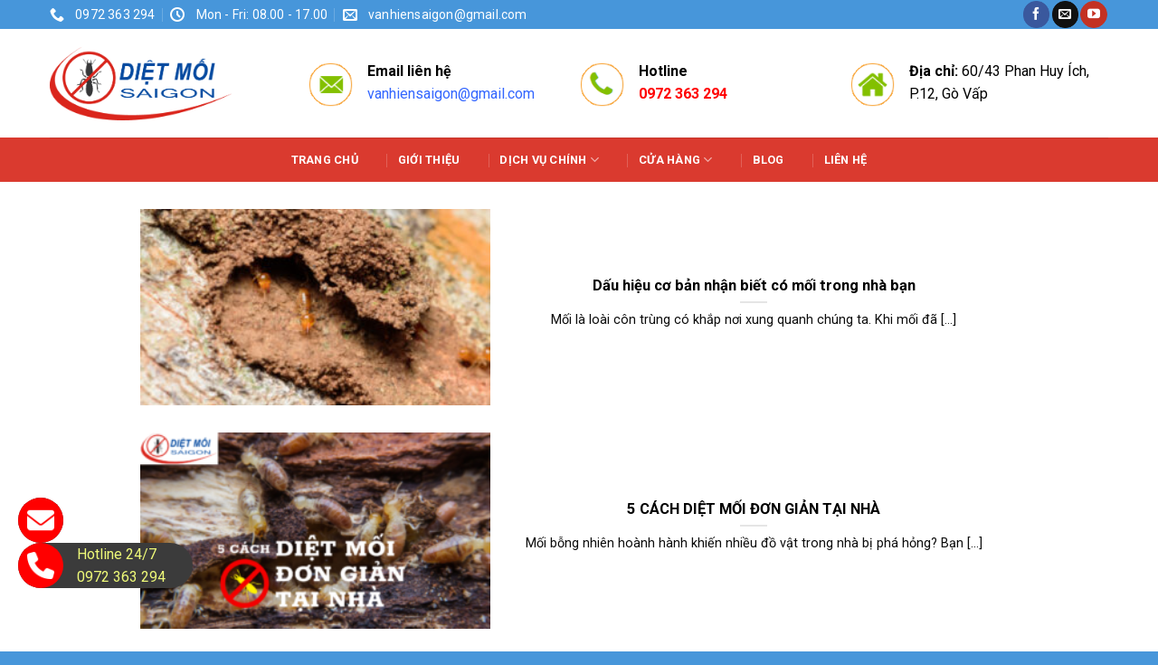

--- FILE ---
content_type: text/html; charset=UTF-8
request_url: https://dietmoisg.com/author/camem/
body_size: 14485
content:
<?
$actual_link = (isset($_SERVER['HTTPS']) && $_SERVER['HTTPS'] === 'on' ? "https" : "http") . "://$_SERVER[HTTP_HOST]$_SERVER[REQUEST_URI]";
?>
<!DOCTYPE html>
<!--[if IE 9 ]> <html lang="vi" class="ie9 loading-site no-js"> <![endif]-->
<!--[if IE 8 ]> <html lang="vi" class="ie8 loading-site no-js"> <![endif]-->
<!--[if (gte IE 9)|!(IE)]><!--><html lang="vi" class="loading-site no-js"> <!--<![endif]-->
<head>
	<meta charset="UTF-8" />
	<meta name="viewport" content="width=device-width, initial-scale=1.0, maximum-scale=1.0, user-scalable=no" />

	<link rel="profile" href="https://gmpg.org/xfn/11" />
	<link rel="pingback" href="https://dietmoisg.com/xmlrpc.php" />
	
<!-- 	<link rel="alternate" href="" hreflang="x-default" /> -->
	

<link rel="alternate" href="https://dietmoisg.com/author/camem/" hreflang="vi-vn" />
<link rel="canonical" href="https://dietmoisg.com/author/camem/"/>


	<script>(function(html){html.className = html.className.replace(/\bno-js\b/,'js')})(document.documentElement);</script>
<meta name='robots' content='index, follow, max-image-preview:large, max-snippet:-1, max-video-preview:-1' />
	<style>img:is([sizes="auto" i], [sizes^="auto," i]) { contain-intrinsic-size: 3000px 1500px }</style>
	<meta name="viewport" content="width=device-width, initial-scale=1, maximum-scale=1" />
	<!-- This site is optimized with the Yoast SEO plugin v24.0 - https://yoast.com/wordpress/plugins/seo/ -->
	<title>camem, Tác giả tại Diệt Mối Sài Gòn</title>
	<link rel="canonical" href="https://dietmoisg.com/author/camem/" />
	<meta property="og:locale" content="vi_VN" />
	<meta property="og:type" content="profile" />
	<meta property="og:title" content="camem, Tác giả tại Diệt Mối Sài Gòn" />
	<meta property="og:url" content="https://dietmoisg.com/author/camem/" />
	<meta property="og:site_name" content="Diệt Mối Sài Gòn" />
	<meta property="og:image" content="https://secure.gravatar.com/avatar/fe88c9afa94152b811b9c3d17875cb2a?s=500&d=mm&r=g" />
	<meta name="twitter:card" content="summary_large_image" />
	<script type="application/ld+json" class="yoast-schema-graph">{"@context":"https://schema.org","@graph":[{"@type":"ProfilePage","@id":"https://dietmoisg.com/author/camem/","url":"https://dietmoisg.com/author/camem/","name":"camem, Tác giả tại Diệt Mối Sài Gòn","isPartOf":{"@id":"https://dietmoisg.com/#website"},"primaryImageOfPage":{"@id":"https://dietmoisg.com/author/camem/#primaryimage"},"image":{"@id":"https://dietmoisg.com/author/camem/#primaryimage"},"thumbnailUrl":"https://dietmoisg.com/wp-content/uploads/2021/01/close-up-termites-wood-soild_69877-26.jpg","breadcrumb":{"@id":"https://dietmoisg.com/author/camem/#breadcrumb"},"inLanguage":"vi","potentialAction":[{"@type":"ReadAction","target":["https://dietmoisg.com/author/camem/"]}]},{"@type":"ImageObject","inLanguage":"vi","@id":"https://dietmoisg.com/author/camem/#primaryimage","url":"https://dietmoisg.com/wp-content/uploads/2021/01/close-up-termites-wood-soild_69877-26.jpg","contentUrl":"https://dietmoisg.com/wp-content/uploads/2021/01/close-up-termites-wood-soild_69877-26.jpg","width":626,"height":417},{"@type":"BreadcrumbList","@id":"https://dietmoisg.com/author/camem/#breadcrumb","itemListElement":[{"@type":"ListItem","position":1,"name":"Trang chủ","item":"https://dietmoisg.com/"},{"@type":"ListItem","position":2,"name":"Lưu trữ cho camem"}]},{"@type":"WebSite","@id":"https://dietmoisg.com/#website","url":"https://dietmoisg.com/","name":"Diệt Mối Sài Gòn","description":"Chuyên Nghiệp &amp; Uy Tín","potentialAction":[{"@type":"SearchAction","target":{"@type":"EntryPoint","urlTemplate":"https://dietmoisg.com/?s={search_term_string}"},"query-input":{"@type":"PropertyValueSpecification","valueRequired":true,"valueName":"search_term_string"}}],"inLanguage":"vi"},{"@type":"Person","@id":"https://dietmoisg.com/#/schema/person/2982cc812866a09fc3f7c21afea039d3","name":"camem","image":{"@type":"ImageObject","inLanguage":"vi","@id":"https://dietmoisg.com/#/schema/person/image/","url":"https://secure.gravatar.com/avatar/fe88c9afa94152b811b9c3d17875cb2a?s=96&d=mm&r=g","contentUrl":"https://secure.gravatar.com/avatar/fe88c9afa94152b811b9c3d17875cb2a?s=96&d=mm&r=g","caption":"camem"},"mainEntityOfPage":{"@id":"https://dietmoisg.com/author/camem/"}}]}</script>
	<!-- / Yoast SEO plugin. -->


<link rel='dns-prefetch' href='//fonts.googleapis.com' />
<link rel="alternate" type="application/rss+xml" title="Dòng thông tin Diệt Mối Sài Gòn &raquo;" href="https://dietmoisg.com/feed/" />
<link rel="alternate" type="application/rss+xml" title="Diệt Mối Sài Gòn &raquo; Dòng bình luận" href="https://dietmoisg.com/comments/feed/" />
<link rel="alternate" type="application/rss+xml" title="Dòng thông tin: Diệt Mối Sài Gòn &raquo; bài viết bởi camem" href="https://dietmoisg.com/author/camem/feed/" />
<script type="text/javascript">
/* <![CDATA[ */
window._wpemojiSettings = {"baseUrl":"https:\/\/s.w.org\/images\/core\/emoji\/15.0.3\/72x72\/","ext":".png","svgUrl":"https:\/\/s.w.org\/images\/core\/emoji\/15.0.3\/svg\/","svgExt":".svg","source":{"concatemoji":"https:\/\/dietmoisg.com\/wp-includes\/js\/wp-emoji-release.min.js?ver=6.7.4"}};
/*! This file is auto-generated */
!function(i,n){var o,s,e;function c(e){try{var t={supportTests:e,timestamp:(new Date).valueOf()};sessionStorage.setItem(o,JSON.stringify(t))}catch(e){}}function p(e,t,n){e.clearRect(0,0,e.canvas.width,e.canvas.height),e.fillText(t,0,0);var t=new Uint32Array(e.getImageData(0,0,e.canvas.width,e.canvas.height).data),r=(e.clearRect(0,0,e.canvas.width,e.canvas.height),e.fillText(n,0,0),new Uint32Array(e.getImageData(0,0,e.canvas.width,e.canvas.height).data));return t.every(function(e,t){return e===r[t]})}function u(e,t,n){switch(t){case"flag":return n(e,"\ud83c\udff3\ufe0f\u200d\u26a7\ufe0f","\ud83c\udff3\ufe0f\u200b\u26a7\ufe0f")?!1:!n(e,"\ud83c\uddfa\ud83c\uddf3","\ud83c\uddfa\u200b\ud83c\uddf3")&&!n(e,"\ud83c\udff4\udb40\udc67\udb40\udc62\udb40\udc65\udb40\udc6e\udb40\udc67\udb40\udc7f","\ud83c\udff4\u200b\udb40\udc67\u200b\udb40\udc62\u200b\udb40\udc65\u200b\udb40\udc6e\u200b\udb40\udc67\u200b\udb40\udc7f");case"emoji":return!n(e,"\ud83d\udc26\u200d\u2b1b","\ud83d\udc26\u200b\u2b1b")}return!1}function f(e,t,n){var r="undefined"!=typeof WorkerGlobalScope&&self instanceof WorkerGlobalScope?new OffscreenCanvas(300,150):i.createElement("canvas"),a=r.getContext("2d",{willReadFrequently:!0}),o=(a.textBaseline="top",a.font="600 32px Arial",{});return e.forEach(function(e){o[e]=t(a,e,n)}),o}function t(e){var t=i.createElement("script");t.src=e,t.defer=!0,i.head.appendChild(t)}"undefined"!=typeof Promise&&(o="wpEmojiSettingsSupports",s=["flag","emoji"],n.supports={everything:!0,everythingExceptFlag:!0},e=new Promise(function(e){i.addEventListener("DOMContentLoaded",e,{once:!0})}),new Promise(function(t){var n=function(){try{var e=JSON.parse(sessionStorage.getItem(o));if("object"==typeof e&&"number"==typeof e.timestamp&&(new Date).valueOf()<e.timestamp+604800&&"object"==typeof e.supportTests)return e.supportTests}catch(e){}return null}();if(!n){if("undefined"!=typeof Worker&&"undefined"!=typeof OffscreenCanvas&&"undefined"!=typeof URL&&URL.createObjectURL&&"undefined"!=typeof Blob)try{var e="postMessage("+f.toString()+"("+[JSON.stringify(s),u.toString(),p.toString()].join(",")+"));",r=new Blob([e],{type:"text/javascript"}),a=new Worker(URL.createObjectURL(r),{name:"wpTestEmojiSupports"});return void(a.onmessage=function(e){c(n=e.data),a.terminate(),t(n)})}catch(e){}c(n=f(s,u,p))}t(n)}).then(function(e){for(var t in e)n.supports[t]=e[t],n.supports.everything=n.supports.everything&&n.supports[t],"flag"!==t&&(n.supports.everythingExceptFlag=n.supports.everythingExceptFlag&&n.supports[t]);n.supports.everythingExceptFlag=n.supports.everythingExceptFlag&&!n.supports.flag,n.DOMReady=!1,n.readyCallback=function(){n.DOMReady=!0}}).then(function(){return e}).then(function(){var e;n.supports.everything||(n.readyCallback(),(e=n.source||{}).concatemoji?t(e.concatemoji):e.wpemoji&&e.twemoji&&(t(e.twemoji),t(e.wpemoji)))}))}((window,document),window._wpemojiSettings);
/* ]]> */
</script>
<style id='wp-emoji-styles-inline-css' type='text/css'>

	img.wp-smiley, img.emoji {
		display: inline !important;
		border: none !important;
		box-shadow: none !important;
		height: 1em !important;
		width: 1em !important;
		margin: 0 0.07em !important;
		vertical-align: -0.1em !important;
		background: none !important;
		padding: 0 !important;
	}
</style>
<link rel='stylesheet' id='wp-block-library-css' href='https://dietmoisg.com/wp-includes/css/dist/block-library/style.min.css?ver=6.7.4' type='text/css' media='all' />
<style id='classic-theme-styles-inline-css' type='text/css'>
/*! This file is auto-generated */
.wp-block-button__link{color:#fff;background-color:#32373c;border-radius:9999px;box-shadow:none;text-decoration:none;padding:calc(.667em + 2px) calc(1.333em + 2px);font-size:1.125em}.wp-block-file__button{background:#32373c;color:#fff;text-decoration:none}
</style>
<style id='global-styles-inline-css' type='text/css'>
:root{--wp--preset--aspect-ratio--square: 1;--wp--preset--aspect-ratio--4-3: 4/3;--wp--preset--aspect-ratio--3-4: 3/4;--wp--preset--aspect-ratio--3-2: 3/2;--wp--preset--aspect-ratio--2-3: 2/3;--wp--preset--aspect-ratio--16-9: 16/9;--wp--preset--aspect-ratio--9-16: 9/16;--wp--preset--color--black: #000000;--wp--preset--color--cyan-bluish-gray: #abb8c3;--wp--preset--color--white: #ffffff;--wp--preset--color--pale-pink: #f78da7;--wp--preset--color--vivid-red: #cf2e2e;--wp--preset--color--luminous-vivid-orange: #ff6900;--wp--preset--color--luminous-vivid-amber: #fcb900;--wp--preset--color--light-green-cyan: #7bdcb5;--wp--preset--color--vivid-green-cyan: #00d084;--wp--preset--color--pale-cyan-blue: #8ed1fc;--wp--preset--color--vivid-cyan-blue: #0693e3;--wp--preset--color--vivid-purple: #9b51e0;--wp--preset--gradient--vivid-cyan-blue-to-vivid-purple: linear-gradient(135deg,rgba(6,147,227,1) 0%,rgb(155,81,224) 100%);--wp--preset--gradient--light-green-cyan-to-vivid-green-cyan: linear-gradient(135deg,rgb(122,220,180) 0%,rgb(0,208,130) 100%);--wp--preset--gradient--luminous-vivid-amber-to-luminous-vivid-orange: linear-gradient(135deg,rgba(252,185,0,1) 0%,rgba(255,105,0,1) 100%);--wp--preset--gradient--luminous-vivid-orange-to-vivid-red: linear-gradient(135deg,rgba(255,105,0,1) 0%,rgb(207,46,46) 100%);--wp--preset--gradient--very-light-gray-to-cyan-bluish-gray: linear-gradient(135deg,rgb(238,238,238) 0%,rgb(169,184,195) 100%);--wp--preset--gradient--cool-to-warm-spectrum: linear-gradient(135deg,rgb(74,234,220) 0%,rgb(151,120,209) 20%,rgb(207,42,186) 40%,rgb(238,44,130) 60%,rgb(251,105,98) 80%,rgb(254,248,76) 100%);--wp--preset--gradient--blush-light-purple: linear-gradient(135deg,rgb(255,206,236) 0%,rgb(152,150,240) 100%);--wp--preset--gradient--blush-bordeaux: linear-gradient(135deg,rgb(254,205,165) 0%,rgb(254,45,45) 50%,rgb(107,0,62) 100%);--wp--preset--gradient--luminous-dusk: linear-gradient(135deg,rgb(255,203,112) 0%,rgb(199,81,192) 50%,rgb(65,88,208) 100%);--wp--preset--gradient--pale-ocean: linear-gradient(135deg,rgb(255,245,203) 0%,rgb(182,227,212) 50%,rgb(51,167,181) 100%);--wp--preset--gradient--electric-grass: linear-gradient(135deg,rgb(202,248,128) 0%,rgb(113,206,126) 100%);--wp--preset--gradient--midnight: linear-gradient(135deg,rgb(2,3,129) 0%,rgb(40,116,252) 100%);--wp--preset--font-size--small: 13px;--wp--preset--font-size--medium: 20px;--wp--preset--font-size--large: 36px;--wp--preset--font-size--x-large: 42px;--wp--preset--font-family--inter: "Inter", sans-serif;--wp--preset--font-family--cardo: Cardo;--wp--preset--spacing--20: 0.44rem;--wp--preset--spacing--30: 0.67rem;--wp--preset--spacing--40: 1rem;--wp--preset--spacing--50: 1.5rem;--wp--preset--spacing--60: 2.25rem;--wp--preset--spacing--70: 3.38rem;--wp--preset--spacing--80: 5.06rem;--wp--preset--shadow--natural: 6px 6px 9px rgba(0, 0, 0, 0.2);--wp--preset--shadow--deep: 12px 12px 50px rgba(0, 0, 0, 0.4);--wp--preset--shadow--sharp: 6px 6px 0px rgba(0, 0, 0, 0.2);--wp--preset--shadow--outlined: 6px 6px 0px -3px rgba(255, 255, 255, 1), 6px 6px rgba(0, 0, 0, 1);--wp--preset--shadow--crisp: 6px 6px 0px rgba(0, 0, 0, 1);}:where(.is-layout-flex){gap: 0.5em;}:where(.is-layout-grid){gap: 0.5em;}body .is-layout-flex{display: flex;}.is-layout-flex{flex-wrap: wrap;align-items: center;}.is-layout-flex > :is(*, div){margin: 0;}body .is-layout-grid{display: grid;}.is-layout-grid > :is(*, div){margin: 0;}:where(.wp-block-columns.is-layout-flex){gap: 2em;}:where(.wp-block-columns.is-layout-grid){gap: 2em;}:where(.wp-block-post-template.is-layout-flex){gap: 1.25em;}:where(.wp-block-post-template.is-layout-grid){gap: 1.25em;}.has-black-color{color: var(--wp--preset--color--black) !important;}.has-cyan-bluish-gray-color{color: var(--wp--preset--color--cyan-bluish-gray) !important;}.has-white-color{color: var(--wp--preset--color--white) !important;}.has-pale-pink-color{color: var(--wp--preset--color--pale-pink) !important;}.has-vivid-red-color{color: var(--wp--preset--color--vivid-red) !important;}.has-luminous-vivid-orange-color{color: var(--wp--preset--color--luminous-vivid-orange) !important;}.has-luminous-vivid-amber-color{color: var(--wp--preset--color--luminous-vivid-amber) !important;}.has-light-green-cyan-color{color: var(--wp--preset--color--light-green-cyan) !important;}.has-vivid-green-cyan-color{color: var(--wp--preset--color--vivid-green-cyan) !important;}.has-pale-cyan-blue-color{color: var(--wp--preset--color--pale-cyan-blue) !important;}.has-vivid-cyan-blue-color{color: var(--wp--preset--color--vivid-cyan-blue) !important;}.has-vivid-purple-color{color: var(--wp--preset--color--vivid-purple) !important;}.has-black-background-color{background-color: var(--wp--preset--color--black) !important;}.has-cyan-bluish-gray-background-color{background-color: var(--wp--preset--color--cyan-bluish-gray) !important;}.has-white-background-color{background-color: var(--wp--preset--color--white) !important;}.has-pale-pink-background-color{background-color: var(--wp--preset--color--pale-pink) !important;}.has-vivid-red-background-color{background-color: var(--wp--preset--color--vivid-red) !important;}.has-luminous-vivid-orange-background-color{background-color: var(--wp--preset--color--luminous-vivid-orange) !important;}.has-luminous-vivid-amber-background-color{background-color: var(--wp--preset--color--luminous-vivid-amber) !important;}.has-light-green-cyan-background-color{background-color: var(--wp--preset--color--light-green-cyan) !important;}.has-vivid-green-cyan-background-color{background-color: var(--wp--preset--color--vivid-green-cyan) !important;}.has-pale-cyan-blue-background-color{background-color: var(--wp--preset--color--pale-cyan-blue) !important;}.has-vivid-cyan-blue-background-color{background-color: var(--wp--preset--color--vivid-cyan-blue) !important;}.has-vivid-purple-background-color{background-color: var(--wp--preset--color--vivid-purple) !important;}.has-black-border-color{border-color: var(--wp--preset--color--black) !important;}.has-cyan-bluish-gray-border-color{border-color: var(--wp--preset--color--cyan-bluish-gray) !important;}.has-white-border-color{border-color: var(--wp--preset--color--white) !important;}.has-pale-pink-border-color{border-color: var(--wp--preset--color--pale-pink) !important;}.has-vivid-red-border-color{border-color: var(--wp--preset--color--vivid-red) !important;}.has-luminous-vivid-orange-border-color{border-color: var(--wp--preset--color--luminous-vivid-orange) !important;}.has-luminous-vivid-amber-border-color{border-color: var(--wp--preset--color--luminous-vivid-amber) !important;}.has-light-green-cyan-border-color{border-color: var(--wp--preset--color--light-green-cyan) !important;}.has-vivid-green-cyan-border-color{border-color: var(--wp--preset--color--vivid-green-cyan) !important;}.has-pale-cyan-blue-border-color{border-color: var(--wp--preset--color--pale-cyan-blue) !important;}.has-vivid-cyan-blue-border-color{border-color: var(--wp--preset--color--vivid-cyan-blue) !important;}.has-vivid-purple-border-color{border-color: var(--wp--preset--color--vivid-purple) !important;}.has-vivid-cyan-blue-to-vivid-purple-gradient-background{background: var(--wp--preset--gradient--vivid-cyan-blue-to-vivid-purple) !important;}.has-light-green-cyan-to-vivid-green-cyan-gradient-background{background: var(--wp--preset--gradient--light-green-cyan-to-vivid-green-cyan) !important;}.has-luminous-vivid-amber-to-luminous-vivid-orange-gradient-background{background: var(--wp--preset--gradient--luminous-vivid-amber-to-luminous-vivid-orange) !important;}.has-luminous-vivid-orange-to-vivid-red-gradient-background{background: var(--wp--preset--gradient--luminous-vivid-orange-to-vivid-red) !important;}.has-very-light-gray-to-cyan-bluish-gray-gradient-background{background: var(--wp--preset--gradient--very-light-gray-to-cyan-bluish-gray) !important;}.has-cool-to-warm-spectrum-gradient-background{background: var(--wp--preset--gradient--cool-to-warm-spectrum) !important;}.has-blush-light-purple-gradient-background{background: var(--wp--preset--gradient--blush-light-purple) !important;}.has-blush-bordeaux-gradient-background{background: var(--wp--preset--gradient--blush-bordeaux) !important;}.has-luminous-dusk-gradient-background{background: var(--wp--preset--gradient--luminous-dusk) !important;}.has-pale-ocean-gradient-background{background: var(--wp--preset--gradient--pale-ocean) !important;}.has-electric-grass-gradient-background{background: var(--wp--preset--gradient--electric-grass) !important;}.has-midnight-gradient-background{background: var(--wp--preset--gradient--midnight) !important;}.has-small-font-size{font-size: var(--wp--preset--font-size--small) !important;}.has-medium-font-size{font-size: var(--wp--preset--font-size--medium) !important;}.has-large-font-size{font-size: var(--wp--preset--font-size--large) !important;}.has-x-large-font-size{font-size: var(--wp--preset--font-size--x-large) !important;}
:where(.wp-block-post-template.is-layout-flex){gap: 1.25em;}:where(.wp-block-post-template.is-layout-grid){gap: 1.25em;}
:where(.wp-block-columns.is-layout-flex){gap: 2em;}:where(.wp-block-columns.is-layout-grid){gap: 2em;}
:root :where(.wp-block-pullquote){font-size: 1.5em;line-height: 1.6;}
</style>
<link rel='stylesheet' id='rpt_front_style-css' href='https://dietmoisg.com/wp-content/plugins/related-posts-thumbnails/assets/css/front.css?ver=1.9.0' type='text/css' media='all' />
<style id='woocommerce-inline-inline-css' type='text/css'>
.woocommerce form .form-row .required { visibility: visible; }
</style>
<link rel='stylesheet' id='ez-toc-css' href='https://dietmoisg.com/wp-content/plugins/easy-table-of-contents/assets/css/screen.min.css?ver=2.0.69.1' type='text/css' media='all' />
<style id='ez-toc-inline-css' type='text/css'>
div#ez-toc-container .ez-toc-title {font-size: 120%;}div#ez-toc-container .ez-toc-title {font-weight: 500;}div#ez-toc-container ul li {font-size: 95%;}div#ez-toc-container ul li {font-weight: 500;}div#ez-toc-container nav ul ul li {font-size: 90%;}
.ez-toc-container-direction {direction: ltr;}.ez-toc-counter ul{counter-reset: item ;}.ez-toc-counter nav ul li a::before {content: counters(item, '.', decimal) '. ';display: inline-block;counter-increment: item;flex-grow: 0;flex-shrink: 0;margin-right: .2em; float: left; }.ez-toc-widget-direction {direction: ltr;}.ez-toc-widget-container ul{counter-reset: item ;}.ez-toc-widget-container nav ul li a::before {content: counters(item, '.', decimal) '. ';display: inline-block;counter-increment: item;flex-grow: 0;flex-shrink: 0;margin-right: .2em; float: left; }
</style>
<link rel='stylesheet' id='flatsome-icons-css' href='https://dietmoisg.com/wp-content/themes/flatsome/assets/css/fl-icons.css?ver=3.12' type='text/css' media='all' />
<link rel='stylesheet' id='flatsome-main-css' href='https://dietmoisg.com/wp-content/themes/flatsome/assets/css/flatsome.css?ver=3.13.3' type='text/css' media='all' />
<link rel='stylesheet' id='flatsome-shop-css' href='https://dietmoisg.com/wp-content/themes/flatsome/assets/css/flatsome-shop.css?ver=3.13.3' type='text/css' media='all' />
<link rel='stylesheet' id='flatsome-style-css' href='https://dietmoisg.com/wp-content/themes/flatsome-child/style.css?ver=3.0' type='text/css' media='all' />
<link rel='stylesheet' id='flatsome-googlefonts-css' href='//fonts.googleapis.com/css?family=Roboto%3Aregular%2C700%2Cregular%2C700%2Cregular&#038;display=swap&#038;ver=3.9' type='text/css' media='all' />
<script type="text/javascript" src="https://dietmoisg.com/wp-includes/js/jquery/jquery.min.js?ver=3.7.1" id="jquery-core-js"></script>
<script type="text/javascript" src="https://dietmoisg.com/wp-includes/js/jquery/jquery-migrate.min.js?ver=3.4.1" id="jquery-migrate-js"></script>
<script type="text/javascript" src="https://dietmoisg.com/wp-content/plugins/woocommerce/assets/js/jquery-blockui/jquery.blockUI.min.js?ver=2.7.0-wc.9.4.4" id="jquery-blockui-js" defer="defer" data-wp-strategy="defer"></script>
<script type="text/javascript" id="wc-add-to-cart-js-extra">
/* <![CDATA[ */
var wc_add_to_cart_params = {"ajax_url":"\/wp-admin\/admin-ajax.php","wc_ajax_url":"\/?wc-ajax=%%endpoint%%","i18n_view_cart":"Xem gi\u1ecf h\u00e0ng","cart_url":"https:\/\/dietmoisg.com\/gio-hang\/","is_cart":"","cart_redirect_after_add":"no"};
/* ]]> */
</script>
<script type="text/javascript" src="https://dietmoisg.com/wp-content/plugins/woocommerce/assets/js/frontend/add-to-cart.min.js?ver=9.4.4" id="wc-add-to-cart-js" defer="defer" data-wp-strategy="defer"></script>
<script type="text/javascript" src="https://dietmoisg.com/wp-content/plugins/woocommerce/assets/js/js-cookie/js.cookie.min.js?ver=2.1.4-wc.9.4.4" id="js-cookie-js" defer="defer" data-wp-strategy="defer"></script>
<script type="text/javascript" id="woocommerce-js-extra">
/* <![CDATA[ */
var woocommerce_params = {"ajax_url":"\/wp-admin\/admin-ajax.php","wc_ajax_url":"\/?wc-ajax=%%endpoint%%"};
/* ]]> */
</script>
<script type="text/javascript" src="https://dietmoisg.com/wp-content/plugins/woocommerce/assets/js/frontend/woocommerce.min.js?ver=9.4.4" id="woocommerce-js" defer="defer" data-wp-strategy="defer"></script>
<link rel="https://api.w.org/" href="https://dietmoisg.com/wp-json/" /><link rel="alternate" title="JSON" type="application/json" href="https://dietmoisg.com/wp-json/wp/v2/users/3" /><link rel="EditURI" type="application/rsd+xml" title="RSD" href="https://dietmoisg.com/xmlrpc.php?rsd" />
<meta name="generator" content="WordPress 6.7.4" />
<meta name="generator" content="WooCommerce 9.4.4" />
        <style>
            #related_posts_thumbnails li {
                border-right: 1px solid#dddddd;
                background-color: #ffffff            }

            #related_posts_thumbnails li:hover {
                background-color: #eeeeee;
            }

            .relpost_content {
                font-size: 12px;
                color: #333333;
            }

            .relpost-block-single {
                background-color: #ffffff;
                border-right: 1px solid#dddddd;
                border-left: 1px solid#dddddd;
                margin-right: -1px;
            }

            .relpost-block-single:hover {
                background-color: #eeeeee;
            }
        </style>

        <style>.bg{opacity: 0; transition: opacity 1s; -webkit-transition: opacity 1s;} .bg-loaded{opacity: 1;}</style><!--[if IE]><link rel="stylesheet" type="text/css" href="https://dietmoisg.com/wp-content/themes/flatsome/assets/css/ie-fallback.css"><script src="//cdnjs.cloudflare.com/ajax/libs/html5shiv/3.6.1/html5shiv.js"></script><script>var head = document.getElementsByTagName('head')[0],style = document.createElement('style');style.type = 'text/css';style.styleSheet.cssText = ':before,:after{content:none !important';head.appendChild(style);setTimeout(function(){head.removeChild(style);}, 0);</script><script src="https://dietmoisg.com/wp-content/themes/flatsome/assets/libs/ie-flexibility.js"></script><![endif]--><!-- Global site tag (gtag.js) - Google Analytics -->
<script async src="https://www.googletagmanager.com/gtag/js?id=UA-198485175-1"></script>
<script>
  window.dataLayer = window.dataLayer || [];
  function gtag(){dataLayer.push(arguments);}
  gtag('js', new Date());

  gtag('config', 'UA-198485175-1');
</script>
	<noscript><style>.woocommerce-product-gallery{ opacity: 1 !important; }</style></noscript>
	<style class='wp-fonts-local' type='text/css'>
@font-face{font-family:Inter;font-style:normal;font-weight:300 900;font-display:fallback;src:url('https://dietmoisg.com/wp-content/plugins/woocommerce/assets/fonts/Inter-VariableFont_slnt,wght.woff2') format('woff2');font-stretch:normal;}
@font-face{font-family:Cardo;font-style:normal;font-weight:400;font-display:fallback;src:url('https://dietmoisg.com/wp-content/plugins/woocommerce/assets/fonts/cardo_normal_400.woff2') format('woff2');}
</style>
<link rel="icon" href="https://dietmoisg.com/wp-content/uploads/2019/06/cropped-46fec7efe4390e675728-32x32.png" sizes="32x32" />
<link rel="icon" href="https://dietmoisg.com/wp-content/uploads/2019/06/cropped-46fec7efe4390e675728-192x192.png" sizes="192x192" />
<link rel="apple-touch-icon" href="https://dietmoisg.com/wp-content/uploads/2019/06/cropped-46fec7efe4390e675728-180x180.png" />
<meta name="msapplication-TileImage" content="https://dietmoisg.com/wp-content/uploads/2019/06/cropped-46fec7efe4390e675728-270x270.png" />
<style id="custom-css" type="text/css">:root {--primary-color: #446084;}.header-main{height: 120px}#logo img{max-height: 120px}#logo{width:201px;}.header-bottom{min-height: 43px}.header-top{min-height: 30px}.transparent .header-main{height: 30px}.transparent #logo img{max-height: 30px}.has-transparent + .page-title:first-of-type,.has-transparent + #main > .page-title,.has-transparent + #main > div > .page-title,.has-transparent + #main .page-header-wrapper:first-of-type .page-title{padding-top: 110px;}.header.show-on-scroll,.stuck .header-main{height:91px!important}.stuck #logo img{max-height: 91px!important}.header-bg-color, .header-wrapper {background-color: rgba(255,255,255,0.9)}.header-bottom {background-color: #da3a2f}.top-bar-nav > li > a{line-height: 16px }.stuck .header-main .nav > li > a{line-height: 50px }.header-bottom-nav > li > a{line-height: 16px }@media (max-width: 549px) {.header-main{height: 70px}#logo img{max-height: 70px}}.header-top{background-color:#4796da!important;}body{font-family:"Roboto", sans-serif}body{font-weight: 0}body{color: #0a0a0a}.nav > li > a {font-family:"Roboto", sans-serif;}.mobile-sidebar-levels-2 .nav > li > ul > li > a {font-family:"Roboto", sans-serif;}.nav > li > a {font-weight: 700;}.mobile-sidebar-levels-2 .nav > li > ul > li > a {font-weight: 700;}h1,h2,h3,h4,h5,h6,.heading-font, .off-canvas-center .nav-sidebar.nav-vertical > li > a{font-family: "Roboto", sans-serif;}h1,h2,h3,h4,h5,h6,.heading-font,.banner h1,.banner h2{font-weight: 700;}.breadcrumbs{text-transform: none;}button,.button{text-transform: none;}.section-title span{text-transform: none;}h3.widget-title,span.widget-title{text-transform: none;}.alt-font{font-family: "Roboto", sans-serif;}.alt-font{font-weight: 0!important;}.widget a{color: #f4bc32;}.widget a:hover{color: ;}.widget .tagcloud a:hover{border-color: ; background-color: ;}@media screen and (min-width: 550px){.products .box-vertical .box-image{min-width: 300px!important;width: 300px!important;}}.footer-2{background-color: #f5f5f5}.absolute-footer, html{background-color: #4796da}.label-new.menu-item > a:after{content:"New";}.label-hot.menu-item > a:after{content:"Hot";}.label-sale.menu-item > a:after{content:"Sale";}.label-popular.menu-item > a:after{content:"Popular";}</style>		<style type="text/css" id="wp-custom-css">
			/* button fixed */
.contact-fixed {
    display: flex;
    flex-direction: column;
    position: fixed;
    bottom: 70px;
    left: 0;
		margin-left:20px;
    z-index: 999;
    row-gap: 30px;
}
a.item-content-fixed,a.item-content-fixed:before,a.item-content-fixed:after{
    background-color: #00A113;
	z-index:-1;
}
.contact-fixed a.item-content-fixed{
	width:fit-content;
	background:none;
	display:flex;
	background:#3b3b3b;
	border-radius:50px;
	height 60px;
	padding:0 !important;
	margin: 0 !important;
	transition:.3s ease
}
.contact-fixed a.item-content-fixed div.group-image-vr{
    padding:10px;
    border-radius: 50%;
    opacity: 1;
    position:relative;
    display:flex;
    justify-content: center;
    align-items: center;
    width:50px;
    height:50px;
		background: #f00
}
.contact-fixed a.item-content-fixed:hover{
	transform: scale(1.05);
}
.contact-fixed a.item-content-fixed div.box-text-button-vr{
	display:flex;
	flex-direction:column;
	padding:0 30px 0 15px;
	
}
.contact-fixed a.item-content-fixed div.box-text-button-vr span{
	height:100%;
	color:#eba11e;
	animation: calllink .5s linear 2s infinite alternate
}
/* animation */
@keyframes calllink{
	0% {
			color: #eba11e;
	}

	50% {
			color: #fff;
	}
	100% {
			color: #ebfa48;
	}
}		</style>
		<style id="wpforms-css-vars-root">
				:root {
					--wpforms-field-border-radius: 3px;
--wpforms-field-border-style: solid;
--wpforms-field-border-size: 1px;
--wpforms-field-background-color: #ffffff;
--wpforms-field-border-color: rgba( 0, 0, 0, 0.25 );
--wpforms-field-border-color-spare: rgba( 0, 0, 0, 0.25 );
--wpforms-field-text-color: rgba( 0, 0, 0, 0.7 );
--wpforms-field-menu-color: #ffffff;
--wpforms-label-color: rgba( 0, 0, 0, 0.85 );
--wpforms-label-sublabel-color: rgba( 0, 0, 0, 0.55 );
--wpforms-label-error-color: #d63637;
--wpforms-button-border-radius: 3px;
--wpforms-button-border-style: none;
--wpforms-button-border-size: 1px;
--wpforms-button-background-color: #066aab;
--wpforms-button-border-color: #066aab;
--wpforms-button-text-color: #ffffff;
--wpforms-page-break-color: #066aab;
--wpforms-background-image: none;
--wpforms-background-position: center center;
--wpforms-background-repeat: no-repeat;
--wpforms-background-size: cover;
--wpforms-background-width: 100px;
--wpforms-background-height: 100px;
--wpforms-background-color: rgba( 0, 0, 0, 0 );
--wpforms-background-url: none;
--wpforms-container-padding: 0px;
--wpforms-container-border-style: none;
--wpforms-container-border-width: 1px;
--wpforms-container-border-color: #000000;
--wpforms-container-border-radius: 3px;
--wpforms-field-size-input-height: 43px;
--wpforms-field-size-input-spacing: 15px;
--wpforms-field-size-font-size: 16px;
--wpforms-field-size-line-height: 19px;
--wpforms-field-size-padding-h: 14px;
--wpforms-field-size-checkbox-size: 16px;
--wpforms-field-size-sublabel-spacing: 5px;
--wpforms-field-size-icon-size: 1;
--wpforms-label-size-font-size: 16px;
--wpforms-label-size-line-height: 19px;
--wpforms-label-size-sublabel-font-size: 14px;
--wpforms-label-size-sublabel-line-height: 17px;
--wpforms-button-size-font-size: 17px;
--wpforms-button-size-height: 41px;
--wpforms-button-size-padding-h: 15px;
--wpforms-button-size-margin-top: 10px;
--wpforms-container-shadow-size-box-shadow: none;

				}
			</style>
	


<body data-rsssl=1 class="archive author author-camem author-3 theme-flatsome woocommerce-no-js lightbox nav-dropdown-has-arrow nav-dropdown-has-shadow nav-dropdown-has-border">
	
	


<a class="skip-link screen-reader-text" href="#main">Skip to content</a>

<div id="wrapper">


<header id="header" class="header has-sticky sticky-jump">
   <div class="header-wrapper">
	<div id="top-bar" class="header-top hide-for-sticky nav-dark hide-for-medium">
    <div class="flex-row container">
      <div class="flex-col hide-for-medium flex-left">
          <ul class="nav nav-left medium-nav-center nav-small  nav-divided">
              <li class="html custom html_topbar_left"><div class="flex-col hide-for-medium flex-left">
          <ul class="nav nav-left medium-nav-center nav-small  nav-divided">
              <li class="header-contact-wrapper">
		<ul id="header-contact" class="nav nav-divided nav-uppercase header-contact">
					<li class="">
			  <a href="tel:0972 363 294" class="tooltip tooltipstered" data-wpel-link="internal">
			     <i class="icon-phone" style="font-size:16px;"></i>			      <span>0972 363 294</span>
			  </a>
			</li>
						<li class="">
			  <a class="tooltip tooltipstered">
			  	   <i class="icon-clock" style="font-size:16px;"></i>			        <span>Mon - Fri: 08.00 - 17.00</span>
			  </a>
			 </li>
			
            <li class="">
			  <a href="mailto:vanhiensaigon@gmail.com" class="tooltip tooltipstered">
				  <i class="icon-envelop" style="font-size:16px;"></i>			       <span>
			       	vanhiensaigon@gmail.com			       </span>
			  </a>
			</li>
				</ul>
</li>          </ul>
      </div></li>          </ul>
      </div>

      <div class="flex-col hide-for-medium flex-center">
          <ul class="nav nav-center nav-small  nav-divided">
                        </ul>
      </div>

      <div class="flex-col hide-for-medium flex-right">
         <ul class="nav top-bar-nav nav-right nav-small  nav-divided">
              <li class="html header-social-icons ml-0">
	<div class="social-icons follow-icons" ><a href="#" target="_blank" data-label="Facebook" rel="noopener noreferrer nofollow" class="icon primary button circle facebook tooltip" title="Follow on Facebook"><i class="icon-facebook" ></i></a><a href="mailto:#" data-label="E-mail"  rel="nofollow" class="icon primary button circle  email tooltip" title="Send us an email"><i class="icon-envelop" ></i></a><a href="#" target="_blank" rel="noopener noreferrer nofollow" data-label="YouTube" class="icon primary button circle  youtube tooltip" title="Follow on YouTube"><i class="icon-youtube" ></i></a></div></li>          </ul>
      </div>

      
    </div>
</div>
<div id="masthead" class="header-main hide-for-sticky">
      <div class="header-inner flex-row container logo-left medium-logo-center" role="navigation">

          <!-- Logo -->
          <div id="logo" class="flex-col logo">
            <!-- Header logo -->
<a href="https://dietmoisg.com/" title="Diệt Mối Sài Gòn - Chuyên Nghiệp &amp; Uy Tín" rel="home" data-wpel-link="internal">
    <img width="201" height="120" src="https://dietmoisg.com/wp-content/uploads/2020/12/Logo-dietmoi.png" class="header_logo header-logo" alt="Diệt Mối Sài Gòn"/><img  width="201" height="120" src="https://dietmoisg.com/wp-content/uploads/2020/12/Logo-dietmoi.png" class="header-logo-dark" alt="Diệt Mối Sài Gòn"/></a>
          </div>

          <!-- Mobile Left Elements -->
          <div class="flex-col show-for-medium flex-left">
            <ul class="mobile-nav nav nav-left ">
              <li class="nav-icon has-icon">
  		<a href="#" data-open="#main-menu" data-pos="left" data-bg="main-menu-overlay" data-color="" class="is-small" aria-label="Menu" aria-controls="main-menu" aria-expanded="false">
		
		  <i class="icon-menu" ></i>
		  		</a>
	</li>            </ul>
          </div>

          <!-- Left Elements -->
          <div class="flex-col hide-for-medium flex-left
            flex-grow">
            <ul class="header-nav header-nav-main nav nav-left  nav-uppercase" >
              <li class="header-block"><div class="header-block-block-1"><div class="row"  id="row-1406452086">


	<div id="col-862227586" class="col medium-4 small-12 large-4"  >
		<div class="col-inner"  >
			
			


		<div class="icon-box featured-box icon-box-left text-left"  >
					<div class="icon-box-img" style="width: 49px">
				<div class="icon">
					<div class="icon-inner" >
						<img width="59" height="59" src="https://dietmoisg.com/wp-content/uploads/2019/06/email.png" class="attachment-medium size-medium" alt="" decoding="async" />					</div>
				</div>
			</div>
				<div class="icon-box-text last-reset">
									

<p><span style="font-size: 100%; color: #3366ff;"><strong><span style="color: #000000;"><span style="font-size: 100%;">Email liên hệ<br /></span></span></strong><span style="color: #3366ff;">vanhiensaigon@gmail.com </span><strong><br /></strong></span></p>

		</div>
	</div>
	
	

		</div>
			</div>

	

	<div id="col-813908931" class="col medium-4 small-12 large-4"  >
		<div class="col-inner"  >
			
			


		<div class="icon-box featured-box icon-box-left text-left"  >
					<div class="icon-box-img" style="width: 49px">
				<div class="icon">
					<div class="icon-inner" >
						<img width="59" height="59" src="https://dietmoisg.com/wp-content/uploads/2019/06/sđt.png" class="attachment-medium size-medium" alt="" decoding="async" />					</div>
				</div>
			</div>
				<div class="icon-box-text last-reset">
									

<p><span style="font-size: 100%; color: #3366ff;"><strong><span style="color: #000000;"><span style="font-size: 100%;">Hotline<br /></span></span></strong></span><span style="font-size: 100%; color: #3366ff;"><strong><span style="color: #ff0000;">0972 363 294</span></strong></span></p>

		</div>
	</div>
	
	

		</div>
			</div>

	

	<div id="col-418542585" class="col medium-4 small-12 large-4"  >
		<div class="col-inner"  >
			
			


		<div class="icon-box featured-box icon-box-left text-left"  >
					<div class="icon-box-img" style="width: 49px">
				<div class="icon">
					<div class="icon-inner" >
						<img width="59" height="59" src="https://dietmoisg.com/wp-content/uploads/2019/06/home-icon.png" class="attachment-medium size-medium" alt="" decoding="async" />					</div>
				</div>
			</div>
				<div class="icon-box-text last-reset">
									

<p><span style="font-size: 100%; color: #3366ff;"><strong><span style="color: #000000;"><span style="font-size: 100%;">Địa chỉ: </span></span></strong><span style="color: #000000;"><span style="font-size: 100%;">60/43 Phan Huy Ích, P.12, Gò Vấp</span></span></span></p>

		</div>
	</div>
	
	

		</div>
			</div>

	

</div></div></li>            </ul>
          </div>

          <!-- Right Elements -->
          <div class="flex-col hide-for-medium flex-right">
            <ul class="header-nav header-nav-main nav nav-right  nav-uppercase">
                          </ul>
          </div>

          <!-- Mobile Right Elements -->
          <div class="flex-col show-for-medium flex-right">
            <ul class="mobile-nav nav nav-right ">
                          </ul>
          </div>

      </div>
     
            <div class="container"><div class="top-divider full-width"></div></div>
      </div><div id="wide-nav" class="header-bottom wide-nav nav-dark flex-has-center hide-for-medium">
    <div class="flex-row container">

            
                        <div class="flex-col hide-for-medium flex-center">
                <ul class="nav header-nav header-bottom-nav nav-center  nav-divided nav-spacing-xlarge nav-uppercase">
                    <li id="menu-item-1227" class="menu-item menu-item-type-post_type menu-item-object-page menu-item-home menu-item-1227 menu-item-design-default"><a href="https://dietmoisg.com/" class="nav-top-link" data-wpel-link="internal">Trang chủ</a></li>
<li id="menu-item-1231" class="menu-item menu-item-type-post_type menu-item-object-page menu-item-1231 menu-item-design-default"><a href="https://dietmoisg.com/gioi-thieu/" class="nav-top-link" data-wpel-link="internal">Giới thiệu</a></li>
<li id="menu-item-1238" class="menu-item menu-item-type-custom menu-item-object-custom menu-item-has-children menu-item-1238 menu-item-design-default has-dropdown"><a class="nav-top-link">Dịch vụ chính<i class="icon-angle-down" ></i></a>
<ul class="sub-menu nav-dropdown nav-dropdown-default">
	<li id="menu-item-1230" class="menu-item menu-item-type-post_type menu-item-object-page menu-item-1230"><a href="https://dietmoisg.com/diet-moi-tan-goc/" data-wpel-link="internal">Diệt mối tận gốc</a></li>
	<li id="menu-item-1233" class="menu-item menu-item-type-post_type menu-item-object-page menu-item-1233"><a href="https://dietmoisg.com/phong-chong-moi/" data-wpel-link="internal">Phòng chống mối</a></li>
	<li id="menu-item-1365" class="menu-item menu-item-type-post_type menu-item-object-page menu-item-1365"><a href="https://dietmoisg.com/diet-con-trung/" data-wpel-link="internal">Diệt côn trùng</a></li>
	<li id="menu-item-1228" class="menu-item menu-item-type-post_type menu-item-object-page menu-item-1228"><a href="https://dietmoisg.com/diet-chuot/" data-wpel-link="internal">Diệt chuột</a></li>
</ul>
</li>
<li id="menu-item-1239" class="menu-item menu-item-type-post_type menu-item-object-page menu-item-has-children menu-item-1239 menu-item-design-default has-dropdown"><a href="https://dietmoisg.com/cua-hang/" class="nav-top-link" data-wpel-link="internal">Cửa hàng<i class="icon-angle-down" ></i></a>
<ul class="sub-menu nav-dropdown nav-dropdown-default">
	<li id="menu-item-1237" class="menu-item menu-item-type-taxonomy menu-item-object-product_cat menu-item-1237"><a href="https://dietmoisg.com/danh-muc-san-pham/thuoc-diet-moi/" data-wpel-link="internal">Thuốc diệt mối</a></li>
	<li id="menu-item-1234" class="menu-item menu-item-type-taxonomy menu-item-object-product_cat menu-item-1234"><a href="https://dietmoisg.com/danh-muc-san-pham/thuoc-diet-chuot/" data-wpel-link="internal">Thuốc diệt chuột</a></li>
	<li id="menu-item-1235" class="menu-item menu-item-type-taxonomy menu-item-object-product_cat menu-item-1235"><a href="https://dietmoisg.com/danh-muc-san-pham/thuoc-diet-con-trung/" data-wpel-link="internal">Thuốc diệt côn trùng</a></li>
	<li id="menu-item-1236" class="menu-item menu-item-type-taxonomy menu-item-object-product_cat menu-item-1236"><a href="https://dietmoisg.com/danh-muc-san-pham/thuoc-diet-khuan/" data-wpel-link="internal">Thuốc diệt khuẩn</a></li>
</ul>
</li>
<li id="menu-item-1240" class="menu-item menu-item-type-taxonomy menu-item-object-category menu-item-1240 menu-item-design-default"><a href="https://dietmoisg.com/blog/" class="nav-top-link" data-wpel-link="internal">Blog</a></li>
<li id="menu-item-1232" class="menu-item menu-item-type-post_type menu-item-object-page menu-item-1232 menu-item-design-default"><a href="https://dietmoisg.com/lien-he/" class="nav-top-link" data-wpel-link="internal">Liên hệ</a></li>
                </ul>
            </div>
            
            
            
    </div>
</div>

<div class="header-bg-container fill"><div class="header-bg-image fill"></div><div class="header-bg-color fill"></div></div>   </div><!-- header-wrapper-->
</header>


<main id="main" class="">

<div id="content" class="blog-wrapper blog-archive page-wrapper">
		<header class="archive-page-header">
	<div class="row">
	<div class="large-12 text-center col">
	<h1 class="page-title is-large uppercase">
		Author Archives: <span class="vcard"><a class="url fn n" href="https://dietmoisg.com/author/camem/" title="camem" rel="me" data-wpel-link="internal">camem</a></span>	</h1>
		</div>
	</div>
</header>

<div class="row align-center">
	<div class="large-10 col">
	
	

	
  
    <div class="row large-columns-1 medium-columns- small-columns-1">
  		<div class="col post-item" >
			<div class="col-inner">
			<a href="https://dietmoisg.com/dau-hieu-co-ban-nhan-biet-co-moi-trong-nha-ban/" class="plain" data-wpel-link="internal">
				<div class="box box-vertical box-text-bottom box-blog-post has-hover">
            					<div class="box-image" style="width:40%;">
  						<div class="image-cover" style="padding-top:56%;">
  							<img width="300" height="200" src="https://dietmoisg.com/wp-content/uploads/2021/01/close-up-termites-wood-soild_69877-26-300x200.jpg" class="attachment-medium size-medium wp-post-image" alt="" decoding="async" loading="lazy" srcset="https://dietmoisg.com/wp-content/uploads/2021/01/close-up-termites-wood-soild_69877-26-300x200.jpg 300w, https://dietmoisg.com/wp-content/uploads/2021/01/close-up-termites-wood-soild_69877-26-600x400.jpg 600w, https://dietmoisg.com/wp-content/uploads/2021/01/close-up-termites-wood-soild_69877-26.jpg 626w" sizes="auto, (max-width: 300px) 100vw, 300px" />  							  							  						</div>
  						  					</div>
          					<div class="box-text text-center" >
					<div class="box-text-inner blog-post-inner">

					
										<h5 class="post-title is-large ">Dấu hiệu cơ bản nhận biết có mối trong nhà bạn</h5>
										<div class="is-divider"></div>
										<p class="from_the_blog_excerpt ">Mối là loài côn trùng có khắp nơi xung quanh chúng ta. Khi mối đã [...]					</p>
					                    
					
					
					</div>
					</div>
																<div class="badge absolute top post-date badge-circle-inside">
							<div class="badge-inner">
								<span class="post-date-day">12</span><br>
								<span class="post-date-month is-xsmall">Th1</span>
							</div>
						</div>
									</div>
				</a>
			</div>
		</div>
		<div class="col post-item" >
			<div class="col-inner">
			<a href="https://dietmoisg.com/5-cach-diet-moi-don-gian-tai-nha/" class="plain" data-wpel-link="internal">
				<div class="box box-vertical box-text-bottom box-blog-post has-hover">
            					<div class="box-image" style="width:40%;">
  						<div class="image-cover" style="padding-top:56%;">
  							<img width="300" height="169" src="https://dietmoisg.com/wp-content/uploads/2021/01/5-CACH-2-300x169.png" class="attachment-medium size-medium wp-post-image" alt="" decoding="async" loading="lazy" srcset="https://dietmoisg.com/wp-content/uploads/2021/01/5-CACH-2-300x169.png 300w, https://dietmoisg.com/wp-content/uploads/2021/01/5-CACH-2-1024x576.png 1024w, https://dietmoisg.com/wp-content/uploads/2021/01/5-CACH-2-768x432.png 768w, https://dietmoisg.com/wp-content/uploads/2021/01/5-CACH-2-1536x864.png 1536w, https://dietmoisg.com/wp-content/uploads/2021/01/5-CACH-2-600x338.png 600w, https://dietmoisg.com/wp-content/uploads/2021/01/5-CACH-2.png 2048w" sizes="auto, (max-width: 300px) 100vw, 300px" />  							  							  						</div>
  						  					</div>
          					<div class="box-text text-center" >
					<div class="box-text-inner blog-post-inner">

					
										<h5 class="post-title is-large ">5 CÁCH DIỆT MỐI ĐƠN GIẢN TẠI NHÀ</h5>
										<div class="is-divider"></div>
										<p class="from_the_blog_excerpt ">Mối bỗng nhiên hoành hành khiến nhiều đồ vật trong nhà bị phá hỏng? Bạn [...]					</p>
					                    
					
					
					</div>
					</div>
																<div class="badge absolute top post-date badge-circle-inside">
							<div class="badge-inner">
								<span class="post-date-day">09</span><br>
								<span class="post-date-month is-xsmall">Th1</span>
							</div>
						</div>
									</div>
				</a>
			</div>
		</div>
		<div class="col post-item" >
			<div class="col-inner">
			<a href="https://dietmoisg.com/tac-hai-nguy-hiem-khi-bi-moi-xam-nhap-va-cach-phong-ngua-an-toan/" class="plain" data-wpel-link="internal">
				<div class="box box-vertical box-text-bottom box-blog-post has-hover">
            					<div class="box-image" style="width:40%;">
  						<div class="image-cover" style="padding-top:56%;">
  							<img width="300" height="194" src="https://dietmoisg.com/wp-content/uploads/2020/12/pest-control-300x194.jpg" class="attachment-medium size-medium wp-post-image" alt="" decoding="async" loading="lazy" srcset="https://dietmoisg.com/wp-content/uploads/2020/12/pest-control-300x194.jpg 300w, https://dietmoisg.com/wp-content/uploads/2020/12/pest-control-768x495.jpg 768w, https://dietmoisg.com/wp-content/uploads/2020/12/pest-control-600x387.jpg 600w, https://dietmoisg.com/wp-content/uploads/2020/12/pest-control.bmp 1000w" sizes="auto, (max-width: 300px) 100vw, 300px" />  							  							  						</div>
  						  					</div>
          					<div class="box-text text-center" >
					<div class="box-text-inner blog-post-inner">

					
										<h5 class="post-title is-large ">TÁC HẠI NGUY HIỂM KHI BỊ MỐI XÂM NHẬP</h5>
										<div class="is-divider"></div>
										<p class="from_the_blog_excerpt "> Mối là côn trùng được liệt kê vào loài phá hủy có sức tàn phá [...]					</p>
					                    
					
					
					</div>
					</div>
																<div class="badge absolute top post-date badge-circle-inside">
							<div class="badge-inner">
								<span class="post-date-day">05</span><br>
								<span class="post-date-month is-xsmall">Th1</span>
							</div>
						</div>
									</div>
				</a>
			</div>
		</div>
</div>

	</div>

</div>

</div>


</main>

<footer id="footer" class="footer-wrapper">

	
<!-- FOOTER 1 -->

<!-- FOOTER 2 -->
<div class="footer-widgets footer footer-2 ">
		<div class="row large-columns-4 mb-0">
	   		<div id="text-2" class="col pb-0 widget widget_text"><span class="widget-title">CÔNG TY TNHH TRỪ MỐI SÀI GÒN</span><div class="is-divider small"></div>			<div class="textwidget"><div class="flex-col hide-for-medium flex-left">
<div class="flex-col hide-for-medium flex-left">
<p><img loading="lazy" decoding="async" class="wp-image-1199 size-medium alignnone" src="https://dietmoisg.com/wp-content/uploads/2020/12/Logo-dietmoi-300x124.png" alt="" width="300" height="124" srcset="https://dietmoisg.com/wp-content/uploads/2020/12/Logo-dietmoi-300x124.png 300w, https://dietmoisg.com/wp-content/uploads/2020/12/Logo-dietmoi-600x248.png 600w, https://dietmoisg.com/wp-content/uploads/2020/12/Logo-dietmoi-1024x423.png 1024w, https://dietmoisg.com/wp-content/uploads/2020/12/Logo-dietmoi-768x317.png 768w, https://dietmoisg.com/wp-content/uploads/2020/12/Logo-dietmoi-1536x634.png 1536w, https://dietmoisg.com/wp-content/uploads/2020/12/Logo-dietmoi.png 1950w" sizes="auto, (max-width: 300px) 100vw, 300px" /></p>
<p style="text-align: left;">Địa chỉ: 60/43 Phan Huy Ích, P.12, Gò Vấp, HCM</p>
<p style="text-align: left;">MST: 0310 997 539</p>
<p>Mail: Vanhiensaigon@gmail.com</p>
<p>Hotline: <span style="color: #ff0000;"><strong>0972 363 294</strong></span></p>
<p>Website: dietmoisg.com</p>
</div>
</div>
</div>
		</div><div id="text-3" class="col pb-0 widget widget_text"><span class="widget-title">CÁC CHI NHÁNH CÔNG TY</span><div class="is-divider small"></div>			<div class="textwidget"><p>&#8211; CN1: 102 chung cư Nhà Máy Thép, Quận 7<br />
&#8211; CN2: 60/34K Trường Chinh, P.13, Tân Bình<br />
&#8211; CN3: 247/15 Nguyễn Sơn, P. Phú Thọ Hoà, Tân Phú<br />
&#8211; CN4: 89/89K Trần Hưng Đạo, Quận 5<br />
&#8211; CN5: 34/81 Hậu Giang, P.6, Quận 6<br />
&#8211; CN6: 17/20D Hoà Hưng, P.12, Quận 10<br />
&#8211; CN7: 286/14 Bis Partuer, P.6, Quận 3</p>
</div>
		</div><div id="nav_menu-5" class="col pb-0 widget widget_nav_menu"><span class="widget-title">Danh mục sản phẩm</span><div class="is-divider small"></div><div class="menu-menu-danh-muc-san-pham-container"><ul id="menu-menu-danh-muc-san-pham" class="menu"><li id="menu-item-3535" class="menu-item menu-item-type-taxonomy menu-item-object-product_cat menu-item-3535"><a href="https://dietmoisg.com/danh-muc-san-pham/thuoc-diet-moi/" data-wpel-link="internal">Thuốc diệt mối</a></li>
<li id="menu-item-3536" class="menu-item menu-item-type-taxonomy menu-item-object-product_cat menu-item-3536"><a href="https://dietmoisg.com/danh-muc-san-pham/thuoc-diet-con-trung/" data-wpel-link="internal">Thuốc diệt côn trùng</a></li>
<li id="menu-item-3537" class="menu-item menu-item-type-taxonomy menu-item-object-product_cat menu-item-3537"><a href="https://dietmoisg.com/danh-muc-san-pham/thuoc-diet-chuot/" data-wpel-link="internal">Thuốc diệt chuột</a></li>
<li id="menu-item-3538" class="menu-item menu-item-type-taxonomy menu-item-object-product_cat menu-item-3538"><a href="https://dietmoisg.com/danh-muc-san-pham/thuoc-diet-khuan/" data-wpel-link="internal">Thuốc diệt khuẩn</a></li>
</ul></div></div><div id="text-4" class="col pb-0 widget widget_text"><span class="widget-title">VỊ TRÍ CÔNG TY</span><div class="is-divider small"></div>			<div class="textwidget"><p><iframe loading="lazy" style="border: 0;" src="https://www.google.com/maps/embed?pb=!1m18!1m12!1m3!1d62698.72429503681!2d106.56112734863281!3d10.836525900000018!2m3!1f0!2f0!3f0!3m2!1i1024!2i768!4f13.1!3m3!1m2!1s0x3175290014d71f99%3A0x2b67c315af07c95!2zQ8OUTkcgVFkgVE5ISCBUUuG7qiBN4buQSSBTw4BJIEfDkk4!5e0!3m2!1svi!2s!4v1718246450233!5m2!1svi!2s" width="100%" allowfullscreen=""></iframe></p>
</div>
		</div>        
		</div>
</div>

<div class="vr-contact-buttons contact-fixed">
<a href="mailto:Vanhiensaigon@gmail.com" class="img contact-item mail-contact item-content-fixed" rel="nofollow" target="_blank">

<div class="group-image-vr">
<img src="https://dietmoisg.com/wp-content/uploads/2025/06/envelope-vr.png" alt="0972 363 294">
</div>
</a>
<a href="tel:0972363294" class="img contact-item phone-contact item-content-fixed" rel="nofollow" target="_blank" data-wpel-link="internal">
<div class="group-image-vr">
<img src="https://dietmoisg.com/wp-content/uploads/2025/06/phone-vr.png" alt="0972 363 294">
</div>
<div class="box-text-button-vr">
<span class="text-top">Hotline 24/7</span>
<span class="hotline-number">0972 363 294</span>
</div>
</a>
</div>

<div class="absolute-footer dark medium-text-center text-center">
  <div class="container clearfix">

    
    <div class="footer-primary pull-left">
            <div class="copyright-footer">
        Copyright 2026 © <strong>Design website by TRỪ MỐI SÀI GÒN</strong>      </div>
          </div>
  </div>
</div>
<a href="#top" class="back-to-top button icon invert plain fixed bottom z-1 is-outline hide-for-medium circle" id="top-link"><i class="icon-angle-up" ></i></a>

</footer>

</div>

<div id="main-menu" class="mobile-sidebar no-scrollbar mfp-hide">
	<div class="sidebar-menu no-scrollbar ">
		<ul class="nav nav-sidebar nav-vertical nav-uppercase">
			<li class="menu-item menu-item-type-post_type menu-item-object-page menu-item-home menu-item-1227"><a href="https://dietmoisg.com/" data-wpel-link="internal">Trang chủ</a></li>
<li class="menu-item menu-item-type-post_type menu-item-object-page menu-item-1231"><a href="https://dietmoisg.com/gioi-thieu/" data-wpel-link="internal">Giới thiệu</a></li>
<li class="menu-item menu-item-type-custom menu-item-object-custom menu-item-has-children menu-item-1238"><a>Dịch vụ chính</a>
<ul class="sub-menu nav-sidebar-ul children">
	<li class="menu-item menu-item-type-post_type menu-item-object-page menu-item-1230"><a href="https://dietmoisg.com/diet-moi-tan-goc/" data-wpel-link="internal">Diệt mối tận gốc</a></li>
	<li class="menu-item menu-item-type-post_type menu-item-object-page menu-item-1233"><a href="https://dietmoisg.com/phong-chong-moi/" data-wpel-link="internal">Phòng chống mối</a></li>
	<li class="menu-item menu-item-type-post_type menu-item-object-page menu-item-1365"><a href="https://dietmoisg.com/diet-con-trung/" data-wpel-link="internal">Diệt côn trùng</a></li>
	<li class="menu-item menu-item-type-post_type menu-item-object-page menu-item-1228"><a href="https://dietmoisg.com/diet-chuot/" data-wpel-link="internal">Diệt chuột</a></li>
</ul>
</li>
<li class="menu-item menu-item-type-post_type menu-item-object-page menu-item-has-children menu-item-1239"><a href="https://dietmoisg.com/cua-hang/" data-wpel-link="internal">Cửa hàng</a>
<ul class="sub-menu nav-sidebar-ul children">
	<li class="menu-item menu-item-type-taxonomy menu-item-object-product_cat menu-item-1237"><a href="https://dietmoisg.com/danh-muc-san-pham/thuoc-diet-moi/" data-wpel-link="internal">Thuốc diệt mối</a></li>
	<li class="menu-item menu-item-type-taxonomy menu-item-object-product_cat menu-item-1234"><a href="https://dietmoisg.com/danh-muc-san-pham/thuoc-diet-chuot/" data-wpel-link="internal">Thuốc diệt chuột</a></li>
	<li class="menu-item menu-item-type-taxonomy menu-item-object-product_cat menu-item-1235"><a href="https://dietmoisg.com/danh-muc-san-pham/thuoc-diet-con-trung/" data-wpel-link="internal">Thuốc diệt côn trùng</a></li>
	<li class="menu-item menu-item-type-taxonomy menu-item-object-product_cat menu-item-1236"><a href="https://dietmoisg.com/danh-muc-san-pham/thuoc-diet-khuan/" data-wpel-link="internal">Thuốc diệt khuẩn</a></li>
</ul>
</li>
<li class="menu-item menu-item-type-taxonomy menu-item-object-category menu-item-1240"><a href="https://dietmoisg.com/blog/" data-wpel-link="internal">Blog</a></li>
<li class="menu-item menu-item-type-post_type menu-item-object-page menu-item-1232"><a href="https://dietmoisg.com/lien-he/" data-wpel-link="internal">Liên hệ</a></li>
		</ul>
	</div>
</div>
    <div id="login-form-popup" class="lightbox-content mfp-hide">
            <div class="woocommerce-notices-wrapper"></div>
<div class="account-container lightbox-inner">

	
			<div class="account-login-inner">

				<h3 class="uppercase">Đăng nhập</h3>

				<form class="woocommerce-form woocommerce-form-login login" method="post">

					
					<p class="woocommerce-form-row woocommerce-form-row--wide form-row form-row-wide">
						<label for="username">Tên tài khoản hoặc địa chỉ email&nbsp;<span class="required">*</span></label>
						<input type="text" class="woocommerce-Input woocommerce-Input--text input-text" name="username" id="username" autocomplete="username" value="" />					</p>
					<p class="woocommerce-form-row woocommerce-form-row--wide form-row form-row-wide">
						<label for="password">Mật khẩu&nbsp;<span class="required">*</span></label>
						<input class="woocommerce-Input woocommerce-Input--text input-text" type="password" name="password" id="password" autocomplete="current-password" />
					</p>

					
					<p class="form-row">
						<label class="woocommerce-form__label woocommerce-form__label-for-checkbox woocommerce-form-login__rememberme">
							<input class="woocommerce-form__input woocommerce-form__input-checkbox" name="rememberme" type="checkbox" id="rememberme" value="forever" /> <span>Ghi nhớ mật khẩu</span>
						</label>
						<input type="hidden" id="woocommerce-login-nonce" name="woocommerce-login-nonce" value="3775ba0940" /><input type="hidden" name="_wp_http_referer" value="/author/camem/" />						<button type="submit" class="woocommerce-button button woocommerce-form-login__submit" name="login" value="Đăng nhập">Đăng nhập</button>
					</p>
					<p class="woocommerce-LostPassword lost_password">
						<a href="https://dietmoisg.com/tai-khoan/lost-password/" data-wpel-link="internal">Quên mật khẩu?</a>
					</p>

					
				</form>
			</div>

			
</div>

          </div>
  	<script type='text/javascript'>
		(function () {
			var c = document.body.className;
			c = c.replace(/woocommerce-no-js/, 'woocommerce-js');
			document.body.className = c;
		})();
	</script>
	<link rel='stylesheet' id='wc-blocks-style-css' href='https://dietmoisg.com/wp-content/plugins/woocommerce/assets/client/blocks/wc-blocks.css?ver=wc-9.4.4' type='text/css' media='all' />
<script type="text/javascript" src="https://dietmoisg.com/wp-content/themes/flatsome/inc/extensions/flatsome-live-search/flatsome-live-search.js?ver=3.13.3" id="flatsome-live-search-js"></script>
<script type="text/javascript" src="https://dietmoisg.com/wp-content/plugins/woocommerce/assets/js/sourcebuster/sourcebuster.min.js?ver=9.4.4" id="sourcebuster-js-js"></script>
<script type="text/javascript" id="wc-order-attribution-js-extra">
/* <![CDATA[ */
var wc_order_attribution = {"params":{"lifetime":1.0e-5,"session":30,"base64":false,"ajaxurl":"https:\/\/dietmoisg.com\/wp-admin\/admin-ajax.php","prefix":"wc_order_attribution_","allowTracking":true},"fields":{"source_type":"current.typ","referrer":"current_add.rf","utm_campaign":"current.cmp","utm_source":"current.src","utm_medium":"current.mdm","utm_content":"current.cnt","utm_id":"current.id","utm_term":"current.trm","utm_source_platform":"current.plt","utm_creative_format":"current.fmt","utm_marketing_tactic":"current.tct","session_entry":"current_add.ep","session_start_time":"current_add.fd","session_pages":"session.pgs","session_count":"udata.vst","user_agent":"udata.uag"}};
/* ]]> */
</script>
<script type="text/javascript" src="https://dietmoisg.com/wp-content/plugins/woocommerce/assets/js/frontend/order-attribution.min.js?ver=9.4.4" id="wc-order-attribution-js"></script>
<script type="text/javascript" src="https://dietmoisg.com/wp-includes/js/hoverIntent.min.js?ver=1.10.2" id="hoverIntent-js"></script>
<script type="text/javascript" id="flatsome-js-js-extra">
/* <![CDATA[ */
var flatsomeVars = {"ajaxurl":"https:\/\/dietmoisg.com\/wp-admin\/admin-ajax.php","rtl":"","sticky_height":"91","lightbox":{"close_markup":"<button title=\"%title%\" type=\"button\" class=\"mfp-close\"><svg xmlns=\"http:\/\/www.w3.org\/2000\/svg\" width=\"28\" height=\"28\" viewBox=\"0 0 24 24\" fill=\"none\" stroke=\"currentColor\" stroke-width=\"2\" stroke-linecap=\"round\" stroke-linejoin=\"round\" class=\"feather feather-x\"><line x1=\"18\" y1=\"6\" x2=\"6\" y2=\"18\"><\/line><line x1=\"6\" y1=\"6\" x2=\"18\" y2=\"18\"><\/line><\/svg><\/button>","close_btn_inside":false},"user":{"can_edit_pages":false},"i18n":{"mainMenu":"Main Menu"},"options":{"cookie_notice_version":"1"}};
/* ]]> */
</script>
<script type="text/javascript" src="https://dietmoisg.com/wp-content/themes/flatsome/assets/js/flatsome.js?ver=3.13.3" id="flatsome-js-js"></script>
<script type="text/javascript" src="https://dietmoisg.com/wp-content/themes/flatsome/assets/js/woocommerce.js?ver=3.13.3" id="flatsome-theme-woocommerce-js-js"></script>

</body>
</html>


--- FILE ---
content_type: text/css
request_url: https://dietmoisg.com/wp-content/themes/flatsome-child/style.css?ver=3.0
body_size: 4088
content:
/*
Theme Name: Flatsome Child
Description: This is a child theme for Flatsome Theme
Author: UX Themes
Template: flatsome
Version: 3.0
*/

/*************** ADD CUSTOM CSS HERE.   ***************/

.header-contact-wrapper span {
  margin-left: 12px !important;
  font-size: 14px !important;
  text-transform: none !important;
}
.header-nav-main li a {
  padding: 0px 20px !important;
  font-weight: 450 !important;
  font-size: 15px !important;
  color: #000 !important;
}
.header-nav-main .nav-dropdown li a {
  padding: 10px !important;
}
.banner-layers .text-inner h4 {
  color: #fff;
  border-bottom: 1px solid #f4bc16;
  padding: 21px 30px 20px;
  background: rgba(38, 38, 40, 0.68);
}
.banner-layers .text-inner p {
  padding: 23px 30px 40px;
  line-height: 26px;
  color: #fff;
}
.img-gt img {
  border-radius: 50%;
}
#nf-form-title-1,
.nf-form-fields-required,
.blog-wrapper .archive-page-header,
.post-date,
#comments {
  display: none !important;
}
.recent-blog-posts-li .mr-half,
.recent-blog-posts-li .mr-half .bg-fill,
.recent-blog-posts-li .post-date {
  display: block !important;
}
.nf-form-layout .nf-field-label {
  width: 35% !important;
}
.nf-form-layout .nf-field-element {
  width: 65% !important;
}
.nf-form-content textarea.ninja-forms-field {
  height: 130px !important;
}
h3.widget-title,
span.widget-title {
  color: #f00 !important;
}
.footer-widgets .textwidget {
  font-size: 15px !important;
}
.textwidget p,
.widget li a {
  color: #23282d !important;
}
.post-title {
  color: #000 !important;
}
.testimonial-text,
.testimonial-text h3 {
  color: #fff !important;
}
.testimonial-image img {
  background: #fff;
}
.container-width,
.full-width .ubermenu-nav,
.container,
.row {
  max-width: 1200px !important;
}
@media screen and (min-width: 850px) {
  .logo-left .logo {
    margin-right: 100px !important;
  }
  .relpost-thumb-wrapper {
    margin-top: 100px;
  }
}
.header-nav .header-block .large-4 {
  padding: 0px !important;
}
.nav-spacing-xlarge > li {
  margin: 5px 22px !important;
}
.nav-dark .nav > li > a {
  color: #fff !important;
}
.absolute-footer.dark {
  color: #fff !important;
}
#content .widget,
.page-wrapper .widget-area .widget {
  padding: 10px 10px;
  border: 1px solid #f19b335c;
}
@media screen and (max-width: 549px) {
  .y55 {
    bottom: 0px !important;
  }
  .banner-layers .text-inner p {
    padding: 0px 30px 40px !important;
  }
  .banner-layers .text-inner h4 {
    padding: 0px !important;
    margin: 0px !important;
  }
}
@-webkit-keyframes ai1wm-rotate {
  0% {
    -webkit-transform: rotateZ(0);
    transform: rotateZ(0);
  }
  25% {
    -webkit-transform: rotateZ(90deg);
    transform: rotateZ(90deg);
  }
  50% {
    -webkit-transform: rotateZ(180deg);
    transform: rotateZ(180deg);
  }
  75% {
    -webkit-transform: rotateZ(270deg);
    transform: rotateZ(270deg);
  }
  to {
    -webkit-transform: rotateZ(360deg);
    transform: rotateZ(360deg);
  }
}
@keyframes ai1wm-rotate {
  0% {
    -webkit-transform: rotateZ(0);
    transform: rotateZ(0);
  }
  25% {
    -webkit-transform: rotateZ(90deg);
    transform: rotateZ(90deg);
  }
  50% {
    -webkit-transform: rotateZ(180deg);
    transform: rotateZ(180deg);
  }
  75% {
    -webkit-transform: rotateZ(270deg);
    transform: rotateZ(270deg);
  }
  to {
    -webkit-transform: rotateZ(360deg);
    transform: rotateZ(360deg);
  }
}
@-webkit-keyframes ai1wm-emphasize {
  0%,
  to {
    -webkit-transform: scale(1);
    transform: scale(1);
  }
  50% {
    -webkit-transform: scale(1.2);
    transform: scale(1.2);
  }
}
@keyframes ai1wm-emphasize {
  0%,
  to {
    -webkit-transform: scale(1);
    transform: scale(1);
  }
  50% {
    -webkit-transform: scale(1.2);
    transform: scale(1.2);
  }
}
@-webkit-keyframes ai1wm-fadein {
  0% {
    -webkit-transform: scale(0);
    transform: scale(0);
  }
  50% {
    -webkit-transform: scale(1.5);
    transform: scale(1.5);
  }
  to {
    -webkit-transform: scale(1);
    transform: scale(1);
  }
}
@keyframes ai1wm-fadein {
  0% {
    -webkit-transform: scale(0);
    transform: scale(0);
  }
  50% {
    -webkit-transform: scale(1.5);
    transform: scale(1.5);
  }
  to {
    -webkit-transform: scale(1);
    transform: scale(1);
  }
}
.ai1wm-button-group {
  border: 2px solid #27ae60;
  background-color: transparent;
  color: #27ae60;
  border-radius: 5px;
  cursor: pointer;
  text-transform: uppercase;
  font-weight: 600;
  transition: background-color 0.2s ease-out;
  display: inline-block;
  text-align: right;
}
.ai1wm-button-group.ai1wm-button-export,
.ai1wm-button-group.ai1wm-button-import {
  box-sizing: content-box;
}
.ai1wm-button-group.ai1wm-button-export.ai1wm-open > .ai1wm-dropdown-menu {
  height: 392px;
  border-top: 1px solid #27ae60;
}
.ai1wm-button-group.ai1wm-button-import.ai1wm-open > .ai1wm-dropdown-menu {
  height: 420px;
  border-top: 1px solid #27ae60;
}
.ai1wm-button-group .ai1wm-button-main {
  position: relative;
  padding: 6px 25px 6px 50px;
  box-sizing: content-box;
}
.ai1wm-button-group .ai1wm-dropdown-menu {
  height: 0;
  overflow: hidden;
  transition: height 0.2s cubic-bezier(0.19, 1, 0.22, 1);
  border-top: none;
}
.ai1wm-dropdown-menu {
  list-style: none;
}
.ai1wm-dropdown-menu,
.ai1wm-dropdown-menu li {
  margin: 0 !important;
  padding: 0;
}
.ai1wm-dropdown-menu li a,
.ai1wm-dropdown-menu li a:visited {
  display: block;
  padding: 5px 26px;
  text-decoration: none;
  color: #27ae60;
  text-align: right;
  box-sizing: content-box;
}
.ai1wm-dropdown-menu li a:hover,
.ai1wm-dropdown-menu li a:visited:hover {
  text-decoration: none;
  color: #111;
}
.ai1mw-lines {
  position: absolute;
  width: 12px;
  height: 10px;
  top: 9px;
  left: 20px;
}
.ai1wm-line {
  position: absolute;
  width: 100%;
  height: 2px;
  margin: auto;
  background: #27ae60;
  transition: all 0.2s ease-in-out;
}
.ai1wm-line-first {
  top: 0;
  right: 0;
}
div.ai1wm-open .ai1wm-line-first,
div.ai1wm-open .ai1wm-line-third {
  top: 50%;
}
.ai1wm-line-second {
  top: 50%;
  right: 0;
}
.ai1wm-line-third {
  top: 100%;
  right: 0;
}
.ai1wm-button-blue,
.ai1wm-button-gray,
.ai1wm-button-green,
.ai1wm-button-green-small,
.ai1wm-button-red {
  display: inline-block;
  border: 2px solid #95a5a6;
  background-color: transparent;
  color: #95a5a6;
  border-radius: 5px;
  cursor: pointer;
  padding: 5px 26px 5px 25px;
  text-transform: uppercase;
  font-weight: 600;
  outline: 0;
  transition: background-color 0.2s ease-out;
  text-decoration: none;
}
.ai1wm-button-gray:hover {
  background-color: #95a5a6;
  color: #fff;
}
.ai1wm-button-blue,
.ai1wm-button-green,
.ai1wm-button-green-small,
.ai1wm-button-red {
  border: 2px solid #27ae60;
  color: #27ae60;
}
.ai1wm-button-green:hover {
  background-color: #27ae60;
  color: #fff;
}
.ai1wm-button-blue,
.ai1wm-button-green-small,
.ai1wm-button-red {
  border: 2px solid #6eb649;
  color: #6eb649;
}
.ai1wm-button-green-small:hover {
  background-color: #6eb649;
  color: #fff;
}
.ai1wm-button-blue,
.ai1wm-button-red {
  border: 2px solid #00aff0;
  color: #00aff0;
}
.ai1wm-button-blue:hover {
  background-color: #00aff0;
  color: #fff;
}
.ai1wm-button-red {
  border: 2px solid #e74c3c;
  color: #e74c3c;
}
.ai1wm-button-red:hover {
  background-color: #e74c3c;
  color: #fff;
}
.ai1wm-button-blue[disabled="disabled"],
.ai1wm-button-green-small[disabled="disabled"],
.ai1wm-button-green[disabled="disabled"],
.ai1wm-button-red[disabled="disabled"] {
  opacity: 0.6;
  cursor: default;
}
.ai1wm-button-blue[disabled="disabled"]:hover {
  color: #00aff0;
}
.ai1wm-button-red[disabled="disabled"]:hover {
  color: #e74c3c;
}
.ai1wm-button-green[disabled="disabled"]:hover {
  color: #27ae60;
}
.ai1wm-button-blue[disabled="disabled"]:hover,
.ai1wm-button-green-small[disabled="disabled"]:hover,
.ai1wm-button-green[disabled="disabled"]:hover,
.ai1wm-button-red[disabled="disabled"]:hover {
  background: 100% 0;
}
.ai1wm-message-close-button {
  position: absolute;
  left: 10px;
  top: 6px;
  text-decoration: none;
  font-size: 10px;
}
input[type="radio"].ai1wm-flat-radio-button {
  display: none;
}
input[type="radio"].ai1wm-flat-radio-button + a i,
input[type="radio"].ai1wm-flat-radio-button + label i {
  vertical-align: middle;
  float: right;
  width: 25px;
  height: 25px;
  border-radius: 50%;
  background: 100% 0;
  border: 2px solid #ccc;
  content: " ";
  cursor: pointer;
  position: relative;
  box-sizing: content-box;
}
input[type="radio"].ai1wm-flat-radio-button:checked + a i,
input[type="radio"].ai1wm-flat-radio-button:checked + label i {
  background-color: #d9d9d9;
  border-color: #6f6f6f;
}
.ai1wm-clear {
  *zoom: 1;
  clear: both;
}
.ai1wm-clear:after,
.ai1wm-clear:before {
  content: " ";
  display: table;
}
.ai1wm-clear:after {
  clear: both;
}
.ai1wm-container .ai1wm-row label {
  position: relative;
  top: -1px;
}
.ai1wm-container .ai1wm-row label:after {
  content: "\200E";
}
.ai1wm-share-button-container {
  text-align: center;
}
.ai1wm-share-button-container .ai1wm-share-button {
  text-decoration: none;
  margin: 10px;
  font-size: 30px;
}
.ai1wm-report-problem {
  position: relative;
  float: left;
}
.ai1wm-report-problem-dialog {
  position: absolute;
  z-index: 999;
  width: 280px;
  left: 0;
  background-color: #fff;
  margin: 6px 0 0;
  padding: 15px 15px 10px;
  border: 1px solid #d6d6d6;
  border-radius: 3px;
  box-shadow: 0 1px 0 0 #fff inset;
  display: none;
}
.ai1wm-report-email {
  width: 100%;
  font-weight: 400;
  font-size: 0.8rem;
  height: 2.3rem;
  line-height: 2.3rem;
  border-radius: 5px;
  margin-bottom: 4px;
  padding: 0 10px;
}
.ai1wm-report-message {
  width: 100%;
  border-radius: 3px;
  font-size: 0.8rem;
  padding: 6px 10px;
  resize: none;
}
.ai1wm-feedback-cancel:active,
.ai1wm-feedback-cancel:link,
.ai1wm-feedback-cancel:visited,
.ai1wm-report-cancel:active,
.ai1wm-report-cancel:link,
.ai1wm-report-cancel:visited {
  float: right;
  line-height: 34px;
  outline: 0;
  text-decoration: none;
  color: #e74c3c;
}
.ai1wm-form-submit {
  float: left;
}
.ai1wm-report-active {
  display: block;
}
.ai1wm-report-terms-segment {
  font-size: 0.7rem;
  line-height: 1rem;
  margin: 4px 0 8px;
}
.ai1wm-report-terms-segment > .ai1wm-report-terms {
  border-radius: 3px;
}
.ai1wm-import-info a,
.ai1wm-no-underline {
  text-decoration: none;
}
.ai1wm-top-negative-four {
  top: -4px;
}
.ai1wm-feedback-form {
  display: none;
}
.ai1wm-feedback-types {
  margin: 0;
  padding: 0;
  list-style: none;
}
.ai1wm-feedback-types li {
  margin: 14px 0;
  padding: 0;
}
.ai1wm-feedback-types > li > a > span,
.ai1wm-feedback-types > li > label > span {
  display: inline-block;
  padding: 5px 8px 6px 0;
}
.ai1wm-feedback-types > li > a {
  height: 29px;
  outline: 0;
  color: #333;
  text-deciration: none;
}
.ai1wm-loader {
  display: inline-block;
  width: 128px;
  height: 128px;
  position: relative;
  -webkit-animation: ai1wm-rotate 1.5s infinite linear;
  animation: ai1wm-rotate 1.5s infinite linear;
  background: url(../img/logo-128x128.png);
  background-repeat: no-repeat;
  background-position: center center;
}
.ai1wm-hide {
  display: none;
}
.ai1wm-label {
  border: 1px solid #5cb85c;
  background-color: transparent;
  color: #5cb85c;
  cursor: pointer;
  text-transform: uppercase;
  font-weight: 600;
  outline: 0;
  transition: background-color 0.2s ease-out;
  padding: 0.2em 0.6em;
  font-size: 0.8em;
  border-radius: 5px;
}
.ai1wm-label:hover {
  background-color: #5cb85c;
  color: #fff;
}
.ai1wm-dialog-message {
  text-align: right;
  line-height: 1.5em;
}
.ai1wm-import-info {
  display: inline-block;
  font-size: 12px;
  font-weight: 700;
  margin-top: 16px;
}
[class*=" ai1wm-icon-"],
[class^="ai1wm-icon-"] {
  font-family: "servmask";
  speak: none;
  font-style: normal;
  font-weight: 400;
  font-variant: normal;
  text-transform: none;
  line-height: 1;
  -webkit-font-smoothing: antialiased;
  -moz-osx-font-smoothing: grayscale;
}
.ai1wm-icon-file-zip:before {
  content: "\e60f";
}
.ai1wm-icon-folder:before {
  content: "\e60e";
}
.ai1wm-icon-file:before {
  content: "\e60b";
}
.ai1wm-icon-file-content:before {
  content: "\e60c";
}
.ai1wm-icon-cloud-upload:before {
  content: "\e600";
}
.ai1wm-icon-history:before {
  content: "\e603";
}
.ai1wm-icon-notification:before {
  content: "\e619";
}
.ai1wm-icon-arrow-down:before {
  content: "\e604";
}
.ai1wm-icon-close:before {
  content: "\e61a";
}
.ai1wm-icon-wordpress2:before {
  content: "\e620";
}
.ai1wm-icon-arrow-right:before {
  content: "\e605";
}
.ai1wm-icon-plus2:before {
  content: "\e607";
}
.ai1wm-icon-export:before {
  content: "\e601";
}
.ai1wm-icon-publish:before {
  content: "\e602";
}
.ai1wm-icon-paperplane:before {
  content: "\e608";
}
.ai1wm-icon-help:before {
  content: "\e609";
}
.ai1wm-icon-chevron-right:before {
  content: "\e60d";
}
.ai1wm-icon-dropbox:before {
  content: "\e606";
}
.ai1wm-icon-gear:before {
  content: "\e60a";
}
.ai1wm-icon-database:before {
  content: "\e964";
}
.ai1wm-icon-upload2:before {
  content: "\e9c6";
}
.ai1wm-icon-checkmark:before {
  content: "\ea10";
}
.ai1wm-icon-checkmark2:before {
  content: "\ea11";
}
.ai1wm-icon-enter:before {
  content: "\ea13";
}
.ai1wm-icon-exit:before {
  content: "\ea14";
}
.ai1wm-icon-amazon:before {
  content: "\ea87";
}
.ai1wm-icon-onedrive:before {
  content: "\eaaf";
}
@media (min-width: 855px) {
  .ai1wm-row {
    margin-left: 399px;
  }
  .ai1wm-row:after,
  .ai1wm-row:before {
    content: " ";
    display: table;
  }
  .ai1wm-row:after {
    clear: both;
  }
  .ai1wm-left {
    float: right;
    width: 100%;
  }
  .ai1wm-right {
    float: left;
    width: 377px;
    margin-left: -399px;
  }
  .ai1wm-right .ai1wm-sidebar {
    width: 100%;
  }
  .ai1wm-right .ai1wm-segment {
    width: 333px;
    border: 1px solid #d6d6d6;
    border-radius: 3px;
    box-shadow: inset 0 1px 0 0 #fff;
    color: #333;
    background-color: #f9f9f9;
    padding: 20px;
    text-decoration: none;
    text-shadow: 0 1px 0 #fff;
    background-clip: padding-box;
  }
  .ai1wm-right .ai1wm-segment h2 {
    margin: 22px 0 0;
    padding: 0;
    font-weight: 700;
    font-size: 14px;
    text-transform: uppercase;
    text-align: center;
  }
  .ai1wm-right .ai1wm-feedback-email {
    width: 100%;
    font-weight: 400;
    font-size: 0.8rem;
    height: 2.3rem;
    line-height: 2.3rem;
    border-radius: 5px;
    margin-bottom: 4px;
    padding: 0 10px;
  }
  .ai1wm-right .ai1wm-feedback-message {
    width: 100%;
    border-radius: 3px;
    font-size: 0.8rem;
    padding: 6px 10px;
    resize: none;
  }
  .ai1wm-right .ai1wm-feedback-terms-segment {
    font-size: 0.7rem;
    line-height: 1rem;
    margin: 4px 0 8px;
  }
  .ai1wm-right .ai1wm-feedback-terms-segment > .ai1wm-feedback-terms {
    border-radius: 3px;
  }
}
.ai1wm-holder {
  position: relative;
  border: 1px solid #d6d6d6;
  border-radius: 3px;
  box-shadow: inset 0 1px 0 0 #fff;
  padding: 20px;
  background: #f9f9f9;
}
.ai1wm-holder h1 {
  float: right;
  font-weight: 300;
  font-size: 22px;
  text-transform: uppercase;
}
.ai1wm-holder h1 i {
  position: relative;
  top: 2px;
}
@media (max-width: 854px) {
  .ai1wm-container {
    margin-right: 10px !important;
  }
  .ai1wm-right,
  .ai1wm-row {
    margin-left: 0 !important;
  }
  .ai1wm-right {
    float: right !important;
    width: 100% !important;
    margin-top: 18px;
  }
  .ai1wm-right .ai1wm-sidebar {
    width: auto !important;
    border: 1px solid #d6d6d6;
    border-radius: 3px;
    box-shadow: inset 0 1px 0 0 #fff;
    padding: 20px;
    background: #f9f9f9;
  }
  .ai1wm-right .ai1wm-feedback-email {
    width: 100%;
    font-weight: 400;
    font-size: 0.8rem;
    height: 2.3rem;
    line-height: 2.3rem;
    border-radius: 5px;
    margin-bottom: 4px;
    padding: 0 10px;
  }
  .ai1wm-right .ai1wm-feedback-message {
    width: 100%;
    border-radius: 3px;
    font-size: 0.8rem;
    padding: 6px 10px;
    resize: none;
  }
  .ai1wm-right .ai1wm-feedback-terms-segment {
    font-size: 0.7rem;
    line-height: 1rem;
    margin: 4px 0 8px;
    border-radius: 3px;
  }
  .ai1wm-right .ai1wm-feedback-terms-segment > .ai1wm-feedback-terms {
    border-radius: 3px;
  }
}
.ai1wm-container {
  margin: 20px 2px 0 20px;
}
.ai1wm-container:after,
.ai1wm-container:before {
  content: " ";
  display: table;
}
.ai1wm-container:after {
  clear: both;
}
.ai1wm-replace-row {
  width: 100%;
  box-shadow: outset 0 1px 0 0 white;
  border-radius: 3px;
  color: #333;
  font-size: 11px;
  font-weight: 700;
  background-color: #f9f9f9;
  text-decoration: none;
  text-shadow: 0 1px 0 #fff;
  background-clip: padding-box;
  margin-bottom: 10px;
}
.ai1wm-field {
  margin-bottom: 4px;
}
.ai1wm-field input[type="text"],
.ai1wm-field textarea {
  width: 100%;
  font-weight: 400;
}
.ai1wm-field-set {
  margin-top: 18px;
}
.ai1wm-message {
  -moz-box-sizing: border-box;
  background-color: #efefef;
  border-radius: 4px;
  color: rgba(0, 0, 0, 0.6);
  height: auto;
  margin: 10px 0;
  min-height: 18px;
  padding: 6px 10px;
  position: relative;
  border: 1px solid;
  transition: opacity 0.1s ease 0s, color 0.1s ease 0s, background 0.1s ease 0s,
    box-shadow 0.1s ease 0s;
}
.ai1wm-message.ai1wm-success-message {
  background-color: #f2f8f0;
  color: #119000;
  font-size: 12px;
}
.ai1wm-message.ai1wm-info-message {
  background-color: #d9edf7;
  color: #31708f;
  font-size: 11px;
}
.ai1wm-message.ai1wm-error-message {
  background-color: #f1d7d7;
  color: #a95252;
  font-size: 12px;
}
.ai1wm-message.ai1wm-red-message {
  color: #d95c5c;
  border: 2px solid #d95c5c;
  background-color: transparent;
}
.ai1wm-message.ai1wm-red-message h3 {
  margin: 0.4em 0;
  color: #d95c5c;
}
.ai1wm-message p {
  margin: 4px 0;
  font-size: 12px;
}
.ai1wm-message-warning {
  display: block;
  font-size: 14px;
  line-height: 18px;
  padding: 12px 20px;
  margin: 0 0 22px;
  background-color: #f9f9f9;
  border: 1px solid #d6d6d6;
  border-radius: 3px;
  box-shadow: 0 1px 0 0 #fff inset;
  border-right: 4px solid #ffba00;
}
.ai1wm-overlay {
  display: none;
  position: fixed;
  top: 0;
  right: 0;
  width: 100%;
  height: 100%;
  background-color: rgba(0, 0, 0, 0.7);
  z-index: 100001;
}
.ai1wm-modal-container {
  position: fixed;
  display: none;
  top: 50%;
  right: 50%;
  z-index: 100002;
  width: 480px;
  height: auto;
  padding: 16px;
  -webkit-transform: translate(240px, -94px);
  transform: translate(240px, -94px);
  border: 1px solid #fff;
  box-shadow: 0 2px 6px #292929;
  border-radius: 6px;
  background: #f6f6f6;
  box-sizing: border-box;
  text-align: center;
}
.ai1wm-modal-container section {
  display: block;
  min-height: 102px;
}
.ai1wm-holder h1,
.ai1wm-modal-container section h1 {
  margin: 0;
  padding: 0;
}
.ai1wm-modal-container section h1 .ai1wm-title-green {
  color: #27ae60;
  font-size: 20px;
}
.ai1wm-modal-container section h1 .ai1wm-title-red {
  color: #e74c3c;
  font-size: 20px;
}
.ai1wm-modal-container section h1 .ai1wm-title-grey {
  color: gray;
  font-size: 20px;
}
.ai1wm-modal-container section h1 .ai1wm-loader {
  width: 32px;
  height: 32px;
  background: url(../img/logo-32x32.png);
}
.ai1wm-modal-container section h1 .ai1wm-icon-notification {
  font-size: 1.2em;
  color: #e74c3c;
}
.ai1wm-modal-container section p {
  margin: 0;
  padding: 12px 0;
}
.ai1wm-modal-container section p .ai1wm-modal-sites p {
  padding: 4px 10px;
  text-align: right;
}
.ai1wm-modal-container section p .ai1wm-modal-sites input,
.ai1wm-modal-container section p .ai1wm-modal-sites select {
  padding: 0 6px;
  width: 100%;
  border-radius: 3px;
  height: 30px;
  line-height: 30px;
}
.ai1wm-modal-container section p .ai1wm-modal-subtitle-green {
  color: #27ae60;
}
.ai1wm-modal-container section p .ai1wm-modal-subtitle-red {
  color: #e74c3c;
}
.ai1wm-modal-container section p .ai1wm-modal-subdescription {
  display: block;
  text-align: right;
}
.ai1wm-modal-container section p a.ai1wm-button-green {
  display: inline-block;
  position: relative;
  top: 26px;
}
.ai1wm-modal-container section p a.ai1wm-emphasize {
  -webkit-animation: ai1wm-emphasize 1s infinite;
  animation: ai1wm-emphasize 1s infinite;
}
.ai1wm-modal-container section p em {
  display: block;
  color: #34495e;
  font-style: normal;
}
.ai1wm-modal-container section p.ai1wm-import-modal-content {
  text-align: right;
}
.ai1wm-modal-container .ai1wm-import-modal-actions {
  border-top: 1px solid #ccc;
  padding-top: 1em;
  text-align: left;
}
.ai1wm-modal-container .ai1wm-import-modal-actions .ai1wm-button-gray {
  margin-left: 1em;
}
.ai1wm-modal-container .ai1wm-import-modal-notice {
  border-top: 1px solid #ccc;
}
.ai1wm-modal-container .ai1wm-import-modal-notice p {
  font-weight: 700;
  margin: 0;
  padding-top: 16px;
  text-align: center;
}
#ai1wm-backup-progress,
#ai1wm-backup-progress-bar {
  background-color: #dfdfdf;
  height: 20px;
  width: 350px;
  border-radius: 15px;
}
#ai1wm-backup-progress-bar {
  background-color: #00aff0;
  line-height: 20px;
  color: #fff;
  width: 0;
  text-align: center;
}
.ai1wm-backups {
  width: 100%;
  margin: 1em 0 2em;
  padding: 0;
  border-collapse: collapse;
}
.ai1wm-backups .ai1wm-column-name {
  text-align: right;
  word-wrap: break-all;
}
.ai1wm-backups .ai1wm-column-date,
.ai1wm-backups .ai1wm-column-size {
  text-align: center;
  white-space: nowrap;
}
.ai1wm-backups .ai1wm-column-actions {
  text-align: left;
  white-space: nowrap;
}
.ai1wm-backups thead th {
  padding: 4px 6px;
  text-align: right;
  font-size: 1.2em;
}
.ai1wm-backups tbody tr:first-child {
  border-top: 1px solid #ccc;
}
.ai1wm-backups tbody tr {
  border-bottom: 1px solid #ccc;
}
.ai1wm-backups tbody tr:hover {
  background: rgba(0, 0, 0, 0.1);
}
.ai1wm-backups tbody td {
  padding: 4px 6px;
  box-sizing: border-box;
  line-height: 24px;
}
.ai1wm-backups tbody td.ai1wm-backup-actions {
  text-align: left;
  width: 250px;
}
.ai1wm-backups tbody td.ai1wm-backup-actions span {
  transition: width 2s cubic-bezier(0.19, 1, 0.22, 1);
  display: inline-block;
  width: 0;
  text-align: center;
  visibility: hidden;
}
.ai1wm-backups tbody td.ai1wm-backup-actions .ai1wm-backup-delete,
.ai1wm-backups tbody td.ai1wm-backup-actions .ai1wm-backup-download,
.ai1wm-backups tbody td.ai1wm-backup-actions .ai1wm-backup-restore {
  border-radius: 50px;
  margin: 0 2px;
  padding: 4px 8px;
}
.ai1wm-backups tbody td.ai1wm-backup-actions .ai1wm-button-on span {
  width: 80px;
  visibility: visible;
}
.ai1wm-backups-empty {
  line-height: 2em;
}
